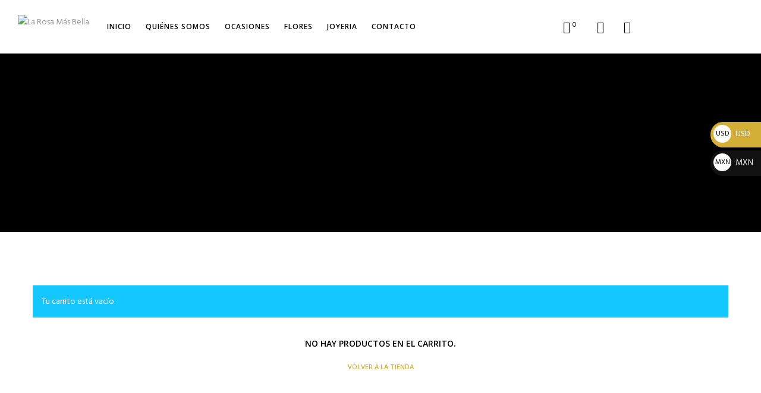

--- FILE ---
content_type: text/css
request_url: https://larosamasbella.com/wp-content/plugins/woocommerce-currency-switcher/css/auto_switcher/roll_blocks.css?ver=1.4.3.1
body_size: 418
content:
.woocs_auto_switcher li{
    cursor: pointer;
}

.woocs_auto_switcher a {
    color: #fff;
    text-decoration: none;
}

.woocs_auto_switcher {
    position: fixed;
    z-index: 99999;
    overflow: visible;
    width: 90px;
}
.woocs_auto_switcher.right {
    right: 0px;
}
.woocs_auto_switcher.right ul {
    margin: 0px;
    -webkit-transform: translate(0px, 0);
    -moz-transform: translate(0px, 0);
    -ms-transform: translate(0px, 0);
    -o-transform: translate(0px, 0);
    transform: translate(0px, 0);
}
.woocs_auto_switcher ul {
    margin: 0px;
    padding: 0px;
    -webkit-transform: translate(-230px, 0);
    -moz-transform: translate(-230px, 0);
    -ms-transform: translate(-230px, 0);
    -o-transform: translate(-230px, 0);
    transform: translate(-230px, 0);
}
.woocs_auto_switcher ul li {
    height: 43px;
    font-size: 14px;
    vertical-align: middle;
    display: block;
    margin: 5px;
    background: rgba(0, 0, 0, 0.36);
    width: 307px;
    text-align: right;
    padding: 5px;
    -webkit-border-radius: 0 30px 30px 0;
    -moz-border-radius: 0 30px 30px 0;
    border-radius: 0 30px 30px 0;
    -webkit-transition: all 0.70s;
    -moz-transition: all 0.70s;
    -ms-transition: all 0.70s;
    -o-transition: all 0.70s;
    transition: all 0.70s;
}
.woocs_auto_switcher.right ul li {
    text-align: left;
    -webkit-border-radius:  30px 0 0 30px ;
    -moz-border-radius: 30px 0 0 30px ;
    border-radius: 30px 0 0 30px ;
}
/*
.woocs_auto_switcher ul li:hover {
    -webkit-transform: translate(120px, 0);
    -moz-transform: translate(120px, 0);
    -ms-transform: translate(120px, 0);
    -o-transform: translate(120px, 0);
    transform: translate(120px, 0);
}

.woocs_auto_switcher.right ul li:hover {
    -webkit-transform: translate(-90px, 0);
    -moz-transform: translate(-90px, 0);
    -ms-transform: translate(-90px, 0);
    -o-transform: translate(-90px, 0);
    transform: translate(-90px, 0);
}
*/

.woocs_auto_switcher ul li:hover a {
    color: #eee;
}
.woocs_auto_switcher ul li:hover a span {
    color: #fff;
    background: red;
    -webkit-transform: rotate(360deg);
    -moz-transform: rotate(360deg);
    -ms-transform: rotate(360deg);
    -o-transform: rotate(360deg);
    transform: rotate(360deg);
    -webkit-transition: all 1s;
    -moz-transition: all 1s;
    -ms-transition: all 1s;
    -o-transition: all 1s;
    transition: all 1s;
}
.woocs_auto_switcher.right ul li:hover a span {
    -webkit-transform: rotate(-360deg);
    -moz-transform: rotate(-360deg);
    -ms-transform: rotate(-360deg);
    -o-transform: rotate(-360deg);
    transform: rotate(-360deg);

}
.woocs_auto_switcher ul li img{
    height: auto;
    width: 35px;
    display: inline-block;
    vertical-align: middle;
}
.woocs_auto_switcher.right ul li span {
    margin-right: 4px;
    margin-left: 0px;
}
.woocs_auto_switcher ul li span {
    line-height: 26px;
    font-size: 12px;
    vertical-align: middle;
    text-align: center;
    display: inline-block;
    margin-left: 7px;
    color: #000;
    background: #fff;
    padding: 2px;
    overflow: hidden;
    -webkit-border-radius: 50%;
    -moz-border-radius: 50%;
    border-radius: 50%;
    width: 30px;
    height: 30px;
    background: #ffffff;
    -webkit-transform: rotate(0deg);
    -moz-transform: rotate(0deg);
    -ms-transform: rotate(0deg);
    -o-transform: rotate(0deg);
    transform: rotate(0deg);
}




--- FILE ---
content_type: application/x-javascript
request_url: https://larosamasbella.com/wp-content/plugins/woocommerce-mercadopago/assets/js/checkouts/mp-plugins-components.min.js?ver=8.4.6
body_size: 9347
content:
(()=>{class t extends HTMLElement{static get observedAttributes(){return["title","description","retryButtonText"]}connectedCallback(){this.build()}attributeChangedCallback(){this.firstElementChild&&(this.removeChild(this.firstElementChild),this.build())}build(){const t=this.createAlertDetails(),e=this.createCardContent();t.appendChild(e),this.appendChild(t)}createAlertDetails(){const t=document.createElement("div");return t.classList.add("mp-alert-details-card"),t}createCardContent(){const t=document.createElement("div");t.classList.add("mp-alert-details-card-content");const e=document.createElement("div");e.classList.add("mp-alert-details-card-content-left");const i=document.createElement("div");i.classList.add("mp-alert-details-card-content-right"),t.appendChild(e),t.appendChild(i);const n=this.createBadge(),s=this.createTitle(),a=this.createDescription(),r=this.createRetryButton();return e.appendChild(n),i.appendChild(s),i.appendChild(a),i.appendChild(r),t}createBadge(){const t=document.createElement("div");return t.innerHTML="!",t.classList.add("mp-alert-details-badge"),t}createTitle(){const t=document.createElement("p");return t.innerHTML=this.getAttribute("title"),t.classList.add("mp-alert-details-title"),t}createDescription(){const t=document.createElement("p");return t.innerHTML=this.getAttribute("description"),t.classList.add("mp-alert-details-description"),t}createRetryButton(){const t=this.getAttribute("retryButtonText"),e=document.createElement("button");return e.classList.add("mp-alert-details-retry-button"),e.innerHTML=t,e.onclick=()=>document.location.reload(),e}}customElements.define("alert-details",t)})(),(()=>{class t extends HTMLElement{constructor(){super(),this.state={isOpen:!1,selectedItem:null,focusedIndex:0,hasFocus:!1,isValid:!0,hasInteracted:!1,taxInfo:null}}static get observedAttributes(){return["label","placeholder","hint","required-message","disabled","items","site-id"]}connectedCallback(){this.build()}isIOS(){if(navigator.userAgentData?.platform)return["iOS"].includes(navigator.userAgentData.platform);const t=navigator.userAgent;return/iPad|iPhone|iPod/.test(t)||t.includes("Mac")&&"ontouchend"in document}attributeChangedCallback(t,e,i){if(e!==i)switch(t){case"disabled":this.setDisabled(null!==i);break;case"items":this.setItems(JSON.parse(i||"[]"));break;case"label":this.updateLabel(i);break;case"hint":this.updateHint(i);break;case"required-message":this.setRequiredMessage(i);break;case"site-id":this.updateTaxInfo()}}build(){this.classList.add("andes-dropdown","andes-dropdown--form");const t=document.createElement("div");t.classList.add("andes-dropdown__wrapper");const e=this.createTrigger(),i=this.createMenu(),n=this.createDefaultHelper(),s=this.createErrorHelper(),a=this.createTaxInfo();t.appendChild(e),t.appendChild(i);const r=this.createLabel();this.appendChild(r),this.appendChild(t),this.appendChild(n),this.appendChild(s),this.appendChild(a),this.trigger=e,this.menu=i,this.defaultHelper=n,this.errorHelper=s,this.taxInfo=a,this.itemsContainer=i.querySelector(".andes-dropdown__items"),this.setupEventListeners(),this.itemsContainer&&this.renderItems()}createLabel(){const t=document.createElement("label");return t.className="andes-dropdown__label",t.textContent=this.getAttribute("label")||"",t.setAttribute("tabindex","0"),t.setAttribute("for",this.getAttribute("id")||"andes-dropdown"),t}createTrigger(){const t=document.createElement("button");t.type="button",t.className="andes-dropdown__trigger",t.setAttribute("aria-haspopup","listbox"),t.setAttribute("aria-expanded","false"),t.setAttribute("aria-controls","andes-dropdown-menu"),t.setAttribute("data-placeholder",!this.state.selectedItem);const e=document.createElement("span");e.className="andes-dropdown__selected-text",e.textContent=this.getAttribute("placeholder")||"";const i=document.createElement("span");return i.className="andes-dropdown__arrow",t.appendChild(e),t.appendChild(i),t}createMenu(){const t=document.createElement("div");t.className="andes-dropdown__menu",t.setAttribute("role","listbox"),t.setAttribute("tabindex","0"),t.setAttribute("aria-required",this.getAttribute("required")||"false"),t.hidden=!0;const e=document.createElement("div");return e.className="andes-dropdown__items",t.appendChild(e),t}createDefaultHelper(){const t=document.createElement("input-helper");return t.setAttribute("input-id",`${this.getAttribute("id")||"andes-dropdown"}-default`),t.setAttribute("message",this.getAttribute("hint")||""),t.setAttribute("type","message"),t.setAttribute("isVisible",this.getAttribute("hint")?"true":"false"),t}createErrorHelper(){const t=document.createElement("input-helper");return t.setAttribute("input-id",`${this.getAttribute("id")||"andes-dropdown"}-error`),t.setAttribute("message",this.getAttribute("required-message")||""),t.setAttribute("type","error"),t.setAttribute("isVisible","false"),t}createTaxInfo(){const t=document.createElement("div");return t.className="andes-dropdown__tax-info",t.style.display="none",t}setupEventListeners(){this.trigger.addEventListener("click",(()=>this.toggleMenu())),this.trigger.addEventListener("keydown",(t=>this.handleKeyDown(t))),this.trigger.addEventListener("keyup",(t=>this.handleKeyUp(t))),this.trigger.addEventListener("focus",(()=>this.handleFocus())),this.trigger.addEventListener("blur",(()=>this.handleBlur())),this.menu.addEventListener("mousedown",(t=>{t.preventDefault(),t.stopPropagation()})),document.addEventListener("mousedown",(t=>this.handleOutsideClick(t)))}renderItems(){this.itemsContainer&&(this.itemsContainer.innerHTML="",JSON.parse(this.getAttribute("items")||"[]").forEach(((t,e)=>{const i=document.createElement("div");i.className="andes-dropdown__item",i.setAttribute("role","option"),i.setAttribute("aria-selected",this.state.selectedItem&&this.state.selectedItem.value===t.value),i.setAttribute("tabindex","0"),i.setAttribute("aria-label",t.title),i.textContent=t.title,t.disabled&&i.classList.add("andes-dropdown__item--disabled"),this.state.selectedItem&&this.state.selectedItem.value===t.value&&i.classList.add("andes-dropdown__item--selected"),this.state.focusedIndex===e&&this.state.isOpen?(i.classList.add("andes-dropdown__item--focused"),i.setAttribute("aria-selected","true"),this.trigger.setAttribute("aria-activedescendant",`andes-dropdown-item-${e}`),i.id=`andes-dropdown-item-${e}`):(i.setAttribute("aria-selected","false"),i.removeAttribute("id")),t.disabled||(i.addEventListener("mousedown",(i=>{i.preventDefault(),this.selectItem(t,e)})),i.addEventListener("mouseenter",(i=>{this.state.focusedIndex=e,this.isIOS()&&setTimeout((()=>this.selectItem(t,e)),300),this.renderItems()}))),this.itemsContainer.appendChild(i)})))}toggleMenu(){null===this.getAttribute("disabled")&&(this.state.isOpen=!this.state.isOpen,this.updateMenuState(),this.state.isOpen&&(this.state.hasInteracted=!0))}updateMenuState(){this.state.isOpen?(this.menu.hidden=!1,this.classList.add("andes-dropdown--open"),this.trigger.setAttribute("aria-expanded","true"),this.dispatchEvent(new CustomEvent("mp-open-dropdown"))):(this.menu.hidden=!0,this.classList.remove("andes-dropdown--open"),this.trigger.setAttribute("aria-expanded","false"),this.dispatchEvent(new CustomEvent("mp-close-dropdown"))),this.renderItems()}selectItem(t,e){t.disabled||(this.state.selectedItem=t,this.state.focusedIndex=e,this.state.isOpen=!1,this.updateSelectedText(),this.updateMenuState(),this.updateTaxInfo(),this.validate(),this.dispatchEvent(new CustomEvent("change",{detail:t})))}updateSelectedText(){const t=this.trigger.querySelector(".andes-dropdown__selected-text");t&&(this.state.selectedItem?(t.textContent=this.state.selectedItem.title,this.trigger.setAttribute("data-placeholder","false")):(t.textContent=this.getAttribute("placeholder")||"",this.trigger.setAttribute("data-placeholder","true")))}handleOutsideClick(t){this.trigger.contains(t.target)||this.menu.contains(t.target)||(this.state.isOpen=!1,this.updateMenuState())}handleKeyDown(t){if(!this.state.isOpen&&("ArrowDown"===t.key||"Enter"===t.key||" "===t.key))return t.preventDefault(),this.state.isOpen=!0,void this.updateMenuState();if(!this.state.isOpen)return;const e=JSON.parse(this.getAttribute("items")||"[]");if("Enter"===t.key||" "===t.key){t.preventDefault();const i=e[this.state.focusedIndex];i&&!i.disabled&&this.selectItem(i,this.state.focusedIndex)}else"Tab"===t.key?t.preventDefault():"Escape"!==t.key&&"Backspace"!==t.key||(t.preventDefault(),this.state.isOpen=!1,this.state.hasInteracted=!0,this.updateMenuState(),this.validate())}handleKeyUp(t){if(!this.state.isOpen)return;const e=JSON.parse(this.getAttribute("items")||"[]");if("Tab"===t.key&&t.shiftKey){let t=this.state.focusedIndex-1;for(;t>=0&&e[t].disabled;)t--;t>=0&&(this.state.focusedIndex=t),this.renderItems()}else if("Tab"===t.key&&!t.shiftKey){let t=this.state.focusedIndex+1;for(;t<e.length&&e[t].disabled;)t++;t<e.length&&(this.state.focusedIndex=t),this.renderItems()}}handleFocus(){if(this.state.hasFocus=!0,this.defaultHelper){const t=this.defaultHelper.querySelector(".mp-helper");t&&(t.style.display="none")}}handleBlur(){this.state.hasFocus=!1,this.state.isOpen=!1,this.updateMenuState(),this.state.hasInteracted&&this.validate()}setItems(t){this.setAttribute("items",JSON.stringify(t)),this.renderItems()}setDisabled(t){t?this.setAttribute("disabled",""):this.removeAttribute("disabled"),this.classList.toggle("andes-dropdown--disabled",t)}updateLabel(t){const e=this.querySelector(".andes-dropdown__label");e&&(e.textContent=t||"")}updateHint(t){if(this.defaultHelper){this.defaultHelper.setAttribute("message",t||"");const e=this.defaultHelper.querySelector(".mp-helper");e&&(e.style.display=t?"flex":"none")}}setRequiredMessage(t){this.errorHelper&&this.errorHelper.setAttribute("message",t||"")}setErrorMessage(t){if(this.errorHelper){this.errorHelper.setAttribute("message",t||"");const e=this.errorHelper.querySelector(".mp-helper");if(e&&(e.style.display="flex",e.setAttribute("tabindex","0"),e.setAttribute("aria-label",t||"")),this.defaultHelper){const t=this.defaultHelper.querySelector(".mp-helper");t&&(t.style.display="none",t.setAttribute("tabindex","-1"),t.setAttribute("aria-label",""))}this.classList.add("andes-dropdown--error")}}hideErrorMessage(){if(this.errorHelper){const t=this.errorHelper.querySelector(".mp-helper");t&&(t.style.display="none")}if(this.defaultHelper){const t=this.defaultHelper.querySelector(".mp-helper");t&&(t.style.display="flex")}this.classList.remove("andes-dropdown--error")}validate(){const t=null!==this.getAttribute("required-message"),e=!t||t&&null!==this.state.selectedItem;return this.state.isValid=e,this.state.hasInteracted&&!this.state.isOpen?e?this.hideErrorMessage():this.setErrorMessage(this.getAttribute("required-message")):this.hideErrorMessage(),e}getValue(){return this.state.selectedItem?this.state.selectedItem.value:null}updateTaxInfo(){if(!this.taxInfo)return;const t=this.getAttribute("site-id");if("mla"===t?.toLowerCase()&&this.state.selectedItem?.taxInfo){const{cft:t,tna:e,tea:i}=this.state.selectedItem.taxInfo;if(parseInt(this.state.selectedItem.value,10)>=2){const n=[];if(t&&n.push(`<b>CFTEA: ${t}%</b>`),e&&n.push(`TNA: ${e}%`),i&&n.push(`TEA: ${i}%`),!n.length)return void(this.taxInfo.style.display="none");this.taxInfo.style.display="block",this.taxInfo.innerHTML=n.join(" - ").concat(". Tasa fija.")}else this.taxInfo.style.display="none"}else this.taxInfo.style.display="none"}}customElements.define("andes-dropdown",t)})(),(()=>{class t extends HTMLElement{constructor(){super(),this.attachShadow({mode:"open"})}connectedCallback(){this.render()}render(){const t=document.createElement("div");t.classList.add("mp-info-notification");const e=document.createElement("div");e.classList.add("content");const i=document.createElement("img");i.src=this.getAttribute("src"),i.alt="Icone de informação",i.classList.add("icon");const n=document.createElement("div");n.classList.add("message"),n.textContent=this.getAttribute("message")||"Mensagem de informação",e.appendChild(i),e.appendChild(n),t.appendChild(e);const s=document.createElement("div");s.classList.add("footer");const a=document.createElement("img");a.src=this.getAttribute("icon"),a.alt="Footer Icon",a.classList.add("footer-icon"),s.appendChild(a),s.appendChild(document.createTextNode(this.getAttribute("footer-text")||"Procesado por Mercado Pago")),this.shadowRoot.append(t),this.shadowRoot.append(s),this.applyStyles()}applyStyles(){const t=document.createElement("style");t.textContent="\n      .mp-info-notification {\n        display: flex !important;\n        flex-direction: column !important;\n        padding: 12px !important;\n        background-color: #f7f7f7 !important;\n        border-radius: 8px !important;\n        border-left: 4px solid var(--andes-accent-color) !important;\n        margin-bottom: 16px !important;\n      }\n\n      .content {\n        display: flex !important;\n        align-items: center !important;\n      }\n\n      .icon {\n        max-width: 16px !important;\n        max-height: 16px !important;\n        margin-right: 8px !important;\n      }\n\n      @media (max-width: 600px) {\n        .icon {\n          margin-bottom: 15px !important;\n        }\n      }\n\n      @media (max-width: 300px) {\n        .icon {\n          margin-bottom: 35px !important;\n        }\n      }\n\n      .message {\n        flex-grow: 1 !important;\n        color: #333 !important;\n        padding: 10px !important;\n        font-family: 'Proxima Nova', system-ui, -apple-system, BlinkMacSystemFont, 'Segoe UI', Roboto, Oxygen, Ubuntu, Cantarell, 'Open Sans', 'Helvetica Neue', sans-serif !important;\n        font-size: 14px !important;\n        font-weight: 400 !important;\n        line-height: 18px !important;\n        text-align: left !important;\n      }\n\n      .footer {\n        display: flex !important;\n        align-items: center !important;\n        color: #999 !important;\n        margin-top: 24px !important;\n        font-family: 'Proxima Nova', system-ui, -apple-system, BlinkMacSystemFont, 'Segoe UI', Roboto, Oxygen, Ubuntu, Cantarell, 'Open Sans', 'Helvetica Neue', sans-serif !important;\n        font-size: 12px !important;\n        font-weight: 600 !important;\n        line-height: 15px !important;\n        text-align: left !important;\n      }\n\n      .footer-icon {\n        max-width: 20px !important;\n        margin-right: 8px !important;\n      }\n    ",this.shadowRoot.appendChild(t)}}customElements.define("checkout-notice",t)})(),(()=>{class t extends HTMLElement{helper=this.createHelper();inputContainer=this.createInputContainer();connectedCallback(){this.build()}build(){const t=document.createElement("div");t.classList.add("mp-yape-input-code-container");const e=document.createElement("div");e.classList.add("mp-yape-label-container");const i=document.createElement("label");i.setAttribute("id","yape-input-code-label"),i.textContent=this.getAttribute("label")||"Código de aprobación";const n=document.createElement("div");n.classList.add("mp-yape-icon-wrapper");const s=document.createElement("img");s.src=this.getAttribute("src"),s.alt="Icone de ajuda",s.classList.add("mp-yape-icon");const a=document.createElement("div");a.classList.add("mp-yape-tooltip"),a.textContent=this.getAttribute("tooltip-text")||"Encuéntralo en el menú de la app de Yape.",n.appendChild(s),n.appendChild(a),e.appendChild(i),e.appendChild(n),t.appendChild(e),this.inputs=[];for(let t=0;t<6;t+=1){const e=document.createElement("input");e.type="text",e.maxLength="1",e.classList.add("mp-yape-code-input"),e.setAttribute("input-index",t),this.inputs.push(e),e.addEventListener("input",(e=>{/\d/.test(e.target.value)?1===e.target.value.length&&t<5&&this.inputs[t+1].focus():e.target.value="",this.updateClassesOnInput()})),e.addEventListener("keydown",(t=>{const e=parseInt(t.target.getAttribute("input-index"));"ArrowLeft"===t.key&&e>0?this.inputs[e-1].focus():"ArrowRight"===t.key&&e<5?this.inputs[e+1].focus():"Backspace"===t.key&&e>0&&!t.target.value&&this.inputs[e-1].focus()})),0===t&&e.addEventListener("paste",(t=>this.handlePaste(t))),e.addEventListener("focus",(()=>{e.classList.add("mp-input-code-focus"),e.classList.remove("mp-input-code-error"),this.helper.firstElementChild.style.display="none",document.getElementById("yape-input-code-label").style.color="#111111"})),e.addEventListener("blur",(()=>{setTimeout((()=>{this.validate()}),100)})),this.inputContainer.appendChild(e)}t.appendChild(this.inputContainer),this.appendChild(t),this.appendChild(this.helper),this.applyStyles()}validate(){this.checkForErrors(this.helper,this.inputContainer)}handlePaste(t){if(t.preventDefault(),!Array.isArray(this.inputs))return;const e=((t.clipboardData||window.clipboardData).getData("text")||"").split("").filter((t=>/\d/.test(t)));e.length>0&&e.forEach(((t,e)=>{e<this.inputs.length&&(this.inputs[e].value=t)})),this.updateClassesOnInput()}updateClassesOnInput(){this.inputs.forEach((t=>{t.classList.remove("mp-input-code-error"),t.classList.add("mp-input-code-focus")}))}checkForErrors(t,e){const i=e.querySelectorAll("input"),n=Array.from(i).every((t=>""!==t.value)),s=Array.from(i).some((t=>""!==t.value));document.activeElement.classList.contains("mp-yape-code-input")||n||(i.forEach((t=>t.classList.add("mp-input-code-error"))),t.firstElementChild.style.display="flex",document.getElementById("yape-input-code-label").style.color="#f23d4f",document.getElementById("helper-approval-code").childNodes[1].innerHTML=s?document.querySelector("input-code").getAttribute("invalid-error-message"):document.querySelector("input-code").getAttribute("empty-error-message"))}applyStyles(){const t=document.createElement("style");t.textContent="\n      .mp-yape-input-code-container {\n        display: flex !important;\n        flex-direction: column !important;\n        font-family: 'Proxima Nova', system-ui, -apple-system, BlinkMacSystemFont, 'Segoe UI', Roboto, Oxygen, Ubuntu, Cantarell, 'Open Sans', 'Helvetica Neue', sans-serif !important;\n      }\n\n      .mp-yape-label-container {\n        display: flex !important;\n        align-items: flex-start !important;\n        margin-bottom: -8px !important;\n        font-style: normal !important;\n        font-weight: 400 !important;\n        height: 30px !important;\n        line-height: 18px !important;\n        font-size: 14px !important;\n        padding-left: 6px !important\n      }\n\n      .mp-yape-icon-wrapper {\n        position: relative !important;\n        display: flex !important;\n        align-items: center !important;\n      }\n\n      .mp-yape-icon {\n        max-width: 20px !important;\n        margin-left: 4px !important;\n        cursor: pointer !important;\n      }\n\n      .mp-yape-tooltip {\n        display: none !important;\n        position: absolute !important;\n        top: -55px !important;\n        left: 50% !important;\n        transform: translateX(-50%) !important;\n        background-color: white !important;\n        padding: 8px !important;\n        border-radius: 8px !important;\n        box-shadow: 0 2px 8px rgba(0, 0, 0, 0.15) !important;\n        z-index: 100 !important;\n        white-space: nowrap !important;\n        pointer-events: none !important;\n        font-family: 'Proxima Nova', system-ui, -apple-system, BlinkMacSystemFont, 'Segoe UI', Roboto, Oxygen, Ubuntu, Cantarell, 'Open Sans', 'Helvetica Neue', sans-serif !important;\n        font-size: 14px !important;\n        font-weight: 400 !important;\n        line-height: 28px !important;\n        text-align: left !important;\n\n      }\n\n      .mp-yape-tooltip::after {\n        content: \"\";\n        position: absolute;\n        bottom: -8px;\n        left: 51%;\n        transform: translateX(-70%);\n        border-width: 8px 8px 0 8px;\n        border-style: solid;\n        z-index: 101;\n        box-shadow: 0 2px 8px rgba(0, 0, 0, 0.15);\n        clip-path: polygon(100% 0%, 0% 0%, 50% 100%);\n        color: white;\n      }\n\n      .mp-yape-icon-wrapper:hover .mp-yape-tooltip {\n        display: block !important;\n      }\n\n      .mp-yape-input-container {\n        display: flex !important;\n        gap: 8px !important;\n      }\n\n      .mp-yape-code-input {\n        width: 38px !important;\n        height: 48px !important;\n        text-align: center !important;\n        font-size: 24px !important;\n        border: 1px solid #ccc !important;\n        border-radius: 4px !important;\n        font-size: 16px !important;\n        line-height: 20px !important;\n        font-family: 'Proxima Nova', system-ui, -apple-system, BlinkMacSystemFont, 'Segoe UI', Roboto, Oxygen, Ubuntu, Cantarell, 'Open Sans', 'Helvetica Neue', sans-serif !important;\n        font-weight: 400 !important;\n        box-sizing: border-box;\n      }\n\n      .mp-yape-code-input:nth-child(4) {\n        margin-left: 10px !important;\n      }\n\n      .mp-input-code-focus {\n        border: 1px solid var(--andes-accent-color) !important;\n      }\n\n      .mp-input-code-error {\n        border: 1px solid #f23d4f !important;\n      }\n\n      @media screen and (max-width: 375px) {\n        .mp-yape-input-container {\n          flex-direction: row !important;\n          gap: 2px !important;\n        }\n\n        .mp-checkout-yape-container {\n          padding: 24px 0!important;\n        }\n      }\n\n      @media only screen and (min-width: 376px) and (max-width: 480px) {\n        .mp-checkout-yape-container {\n          padding: 24px 0!important;\n        }\n      }\n    ",this.appendChild(t)}createInputContainer(){const t=document.createElement("div");return t.classList.add("mp-yape-input-container"),t}createHelper(){const t=document.createElement("input-helper");return t.setAttribute("isVisible",!1),t.setAttribute("type","error"),t.setAttribute("message","error"),t.setAttribute("input-id","helper-approval-code"),t}}customElements.define("input-code",t)})(),(()=>{class t extends HTMLElement{connectedCallback(){this.build()}build(){const t=this.createInputDocument();this.appendChild(t)}createInputDocument(){const t=document.createElement("div");t.classList.add("mp-input-document"),t.setAttribute("data-cy","input-document-container");const e=this.createLabel(this.getAttribute("label-message")),i=this.createHelper(this.getAttribute("helper-empty")),n=this.createHiddenField(this.getAttribute("hidden-id")),s=this.createInput(i,n);return t.appendChild(e),t.appendChild(s),t.appendChild(n),t.appendChild(i),t}createLabel(t){const e=document.createElement("input-label");return e.setAttribute("message",t),e.setAttribute("isOptional","false"),e}createInput(t,e){const i=document.createElement("div");i.classList.add("mp-input"),i.setAttribute("id","form-checkout__identificationNumber-container");const n=JSON.parse(this.getAttribute("documents")),s=this.getAttribute("validate"),a=this.createVerticalLine(),r=this.createSelect(i,t,n,s),l=this.createDocument(i,r,t);return r.addEventListener("change",(()=>{i.classList.remove("mp-focus"),i.classList.remove("mp-error"),this.setInpuProperties(r,l),this.setMaskInputDocument(r,l,e)})),i.appendChild(r),i.appendChild(a),i.appendChild(l),this.setMaskInputDocument(r,l,e),i}setInpuProperties(t,e){"CPF"===t.value?(e.value="",e.setAttribute("maxlength","14"),e.setAttribute("placeholder","999.999.999-99")):"CNPJ"===t.value?(e.value="",e.setAttribute("maxlength","18"),e.setAttribute("placeholder","99.999.999/0001-99")):"CI"===t.value?(e.value="",e.setAttribute("maxlength","8"),e.setAttribute("placeholder","99999999")):(e.value="",e.setAttribute("maxlength","20"),e.setAttribute("placeholder",""))}createSelect(t,e,i,n){const s=document.createElement("select");return s.classList.add("mp-document-select"),s.setAttribute("name",this.getAttribute("select-name")),s.setAttribute("id",this.getAttribute("select-id")),s.setAttribute("data-checkout",this.getAttribute("select-data-checkout")),s.setAttribute("data-cy","select-document"),i&&i.forEach((t=>{this.createOption(s,t)})),n&&(s.addEventListener("focus",(()=>{t.classList.add("mp-focus"),e.firstElementChild.style.display="none"})),s.addEventListener("focusout",(()=>{t.classList.remove("mp-focus"),e.firstElementChild.style.display="none"}))),s}createOption(t,e){const i=document.createElement("option");i.innerHTML=e,i.value=e,t.appendChild(i)}createHiddenField(t){const e=document.createElement("input");return e.setAttribute("type","hidden"),e.setAttribute("id",t),e}createVerticalLine(){const t=document.createElement("div");return t.classList.add("mp-vertical-line"),t}isValidCPF(t,e){if("string"!=typeof t)return!1;if(!(t=t.replace(/[\s.-]*/gim,""))||0===t.length)return this.updateHelperErrorMessage(e,this.getAttribute("helper-empty")),!1;if("00000000000"===t||"11111111111"===t||"22222222222"===t||"33333333333"===t||"44444444444"===t||"55555555555"===t||"66666666666"===t||"77777777777"===t||"88888888888"===t||"99999999999"===t)return this.updateHelperErrorMessage(e,this.getAttribute("helper-wrong")),!1;if(0===parseInt(t,10))return this.updateHelperErrorMessage(e,this.getAttribute("helper-wrong")),!1;if(!t||11!==t.length)return this.updateHelperErrorMessage(e,this.getAttribute("helper-invalid")),!1;let i,n=0;for(let e=1;e<=9;e+=1)n+=parseInt(t.substring(e-1,e))*(11-e);if(i=10*n%11,10!==i&&11!==i||(i=0),i!==parseInt(t.substring(9,10)))return this.updateHelperErrorMessage(e,this.getAttribute("helper-wrong")),!1;n=0;for(let e=1;e<=10;e+=1)n+=parseInt(t.substring(e-1,e))*(12-e);return i=10*n%11,10!==i&&11!==i||(i=0),i===parseInt(t.substring(10,11))||(this.updateHelperErrorMessage(e,this.getAttribute("helper-wrong")),!1)}isValidCNPJ(t,e){if(""===(t=t.replace(/[^\d]+/g,"")))return this.updateHelperErrorMessage(e,this.getAttribute("helper-empty")),!1;if("00000000000000"===t||"11111111111111"===t||"22222222222222"===t||"33333333333333"===t||"44444444444444"===t||"55555555555555"===t||"66666666666666"===t||"77777777777777"===t||"88888888888888"===t||"99999999999999"===t)return this.updateHelperErrorMessage(e,this.getAttribute("helper-wrong")),!1;if(0===parseInt(t,10))return this.updateHelperErrorMessage(e,this.getAttribute("helper-wrong")),!1;if(14!==t.length)return this.updateHelperErrorMessage(e,this.getAttribute("helper-invalid")),!1;let i=t.length-2,n=t.substring(0,i);const s=t.substring(i);let a=0,r=i-7;for(let t=i;t>=1;t-=1)a+=n.charAt(i-t)*r--,r<2&&(r=9);let l=a%11<2?0:11-a%11;if(l!==Number(s.charAt(0)))return this.updateHelperErrorMessage(e,this.getAttribute("helper-wrong")),!1;i+=1,n=t.substring(0,i),a=0,r=i-7;for(let t=i;t>=1;t-=1)a+=n.charAt(i-t)*r--,r<2&&(r=9);return l=a%11<2?0:11-a%11,l===Number(s.charAt(1))||(this.updateHelperErrorMessage(e,this.getAttribute("helper-wrong")),!1)}isValidCI(t,e){if("string"!=typeof t||0===t.length)return this.updateHelperErrorMessage(e,this.getAttribute("helper-empty")),!1;let i=0,n=0,s=0;const a=t[t.length-1];if(t.length<=6)for(n=t.length;n<7;n+=1)t=`0${t}`;for(n=0;n<7;n+=1)i+=parseInt("2987634"[n],10)*parseInt(t[n],10)%10;return s=i%10==0?0:10-i%10,a===s.toString()||(this.updateHelperErrorMessage(e,this.getAttribute("helper-wrong")),!1)}isValidCC(t,e){return"string"==typeof t&&0!==t.length||(this.updateHelperErrorMessage(e,this.getAttribute("helper-empty")),!1)}isValidCE(t,e){return"string"==typeof t&&0!==t.length||(this.updateHelperErrorMessage(e,this.getAttribute("helper-empty")),!1)}isValidNIT(t,e){return"string"==typeof t&&0!==t.length||(this.updateHelperErrorMessage(e,this.getAttribute("helper-empty")),!1)}setMaskInputDocument(t,e,i){const n={CPF:t=>t.replace(/\D+/g,"").replace(/(\d{3})(\d)/,"$1.$2").replace(/(\d{3})(\d)/,"$1.$2").replace(/(\d{3})(\d{1,2})/,"$1-$2").replace(/(-\d{2})\d+?$/,"$1"),CNPJ:t=>t.replace(/\D+/g,"").replace(/(\d{2})(\d)/,"$1.$2").replace(/(\d{3})(\d)/,"$1.$2").replace(/(\d{3})(\d)/,"$1/$2").replace(/(\d{4})(\d)/,"$1-$2").replace(/(-\d{2})\d+?$/,"$1"),CI:t=>t.replace(/\D+/g,"")};e.addEventListener("input",(e=>{if(void 0!==n[t.value]&&(e.target.value=n[t.value](e.target.value)),i){const t=e.target.value.replace(/[^\w\s]/gi,"");i.value=t}}))}createDocument(t,e,i){const n=document.createElement("input");return n.setAttribute("name",this.getAttribute("input-name")),n.setAttribute("data-checkout",this.getAttribute("input-data-checkout")),n.setAttribute("data-cy","input-document"),n.classList.add("mp-document"),n.type="text",n.inputMode="text",this.setInpuProperties(e,n),n.addEventListener("focus",(()=>{t.classList.add("mp-focus"),t.classList.remove("mp-error"),i.firstElementChild.style.display="none",n.setAttribute("name",this.getAttribute("input-name"))})),n.addEventListener("focusout",(()=>{t.classList.remove("mp-focus");const s={CPF:t=>this.isValidCPF(t,i),CNPJ:t=>this.isValidCNPJ(t,i),CI:t=>this.isValidCI(t,i),CC:t=>this.isValidCC(t,i),CE:t=>this.isValidCE(t,i),NIT:t=>this.isValidNIT(t,i)};void 0!==s[e.value]&&(s[e.value](n.value)?(t.classList.remove("mp-error"),i.firstElementChild.style.display="none",n.setAttribute("name",this.getAttribute("input-name"))):(t.classList.add("mp-error"),i.firstElementChild.style.display="flex",n.setAttribute("name",this.getAttribute("flag-error"))))})),n}updateHelperErrorMessage(t,e){t.setAttribute("message",e),t.querySelector(".mp-helper-message").innerHTML=e}createHelper(t){const e=document.createElement("input-helper");return e.setAttribute("isVisible",!1),e.setAttribute("type","error"),e.setAttribute("message",t),e.setAttribute("input-id","mp-doc-number-helper"),e}}customElements.define("input-document",t)})(),(()=>{class t extends HTMLElement{helper=this.createHelper();input=this.createInput();connectedCallback(){this.build()}build(){const t=this.createInputField();this.appendChild(t)}createInputField(){const t=document.createElement("div");t.classList.add("mp-yape-input-field"),t.setAttribute("data-cy","input-field-container");const e=this.createLabel(this.getAttribute("label-message"));return t.appendChild(e),t.appendChild(this.input),t.appendChild(this.helper),t}createLabel(t){const e=document.createElement("input-label");return e.setAttribute("message",t),e.setAttribute("isOptional","true"),e}validate(){""===this.input.value?(this.helper.firstElementChild.style.display="flex",document.getElementById("helper-input-field").childNodes[1].innerHTML=document.querySelector("input-field").getAttribute("empty-error-message"),this.input.classList.add("mp-input-field-error"),document.querySelector('[data-cy="input-label"]').style.setProperty("color","#f23d4f","important")):this.input.value.length<11?(this.helper.firstElementChild.style.display="flex",document.getElementById("helper-input-field").childNodes[1].innerHTML=document.querySelector("input-field").getAttribute("invalid-error-message"),this.input.classList.add("mp-input-field-error"),document.querySelector('[data-cy="input-label"]').style.setProperty("color","#f23d4f","important")):(this.helper.firstElementChild.style.display="none",document.querySelector('[data-cy="input-label"]').style.setProperty("color","#111111","important"))}createInput(){const t=document.createElement("input");return t.classList.add("mp-yape-input"),t.setAttribute("id","checkout__yapePhoneNumber"),t.setAttribute("maxlength","11"),t.setAttribute("placeholder","Ej.: 872 123 432"),t.setAttribute("aria-hidden","true"),t.setAttribute("data-cy","input-field"),t.setAttribute("name","phoneNumber"),t.setAttribute("required","true"),t.addEventListener("input",(()=>{const e=t.value.replace(/\D/g,"");let i="";for(let t=0;t<e.length;t+=1)i+=e[t],(t+1)%3==0&&t!==e.length-1&&(i+=" ");t.value=i})),t.addEventListener("focus",(()=>{t.classList.add("mp-input-field-focus"),t.classList.remove("mp-input-field-error"),this.helper.firstElementChild.style.display="none"})),t.addEventListener("blur",(()=>{this.validate()})),t}createHelper(){const t=document.createElement("input-helper");return t.setAttribute("isVisible","false"),t.setAttribute("type","error"),t.setAttribute("message","error"),t.setAttribute("input-id","helper-input-field"),t}}customElements.define("input-field",t)})(),(()=>{class t extends HTMLElement{connectedCallback(){this.build()}build(){this.appendChild(this.createHelper())}createHelper(){const t=document.createElement("div");t.classList.add("mp-helper"),t.setAttribute("id",this.getAttribute("input-id")),t.setAttribute("data-cy","helper-container"),this.validateVisibility(t);const e=this.getAttribute("message"),i=this.getAttribute("type")||"error",n=this.createHelperMessage(e,i);if("error"===i){const e=this.createIcon();t.appendChild(e)}return t.appendChild(n),t}createIcon(){const t=document.createElement("div");return t.innerHTML='\n    <svg width="12" height="12" viewBox="0 0 12 12" fill="none" xmlns="http://www.w3.org/2000/svg">\n      <rect width="12" height="12" rx="6" fill="#CC1818"/><path d="M6.72725 2.90918H5.27271L5.45452 6.90918H6.54543L6.72725 2.90918Z" fill="white"/>\n      <path d="M5.99998 7.63645C6.40164 7.63645 6.72725 7.96206 6.72725 8.36373C6.72725 8.76539 6.40164 9.091 5.99998 9.091C5.59832 9.091 5.27271 8.76539 5.27271 8.36373C5.27271 7.96206 5.59832 7.63645 5.99998 7.63645Z" fill="white"/>\n    </svg>',t.classList.add("mp-helper-icon"),t}createHelperMessage(t,e){const i=document.createElement("div");return i.innerHTML=t,i.classList.add("mp-helper-message"),i.classList.add(e),i.setAttribute("data-cy","helper-message"),i}validateVisibility(t){let e=this.getAttribute("isVisible");"string"==typeof e&&(e="false"!==e),t.style.display=e?"flex":"none"}}customElements.define("input-helper",t)})(),(()=>{class t extends HTMLElement{connectedCallback(){this.build()}build(){this.appendChild(this.createLabel())}createLabel(){const t=document.createElement("div");t.classList.add("mp-input-label"),t.setAttribute("data-cy","input-label");const e=this.getAttribute("message");t.innerHTML=e;let i=this.getAttribute("isOptional");if("string"==typeof i&&(i="false"!==i),!i){const e=document.createElement("b");e.innerHTML="*",e.style="color: red",t.appendChild(e)}return t}}customElements.define("input-label",t)})(),(()=>{class t extends HTMLElement{connectedCallback(){this.build()}build(){this.appendChild(this.createContainer())}createContainer(){const t=document.createElement("div");return t.classList.add("mp-input-radio-container"),t.appendChild(this.createRadio()),t.appendChild(this.createLabel()),t}createRadio(){const t=document.createElement("input"),e=this.getAttribute("dataRate");return t.classList.add("mp-input-radio-radio"),t.type="radio",t.id=this.getAttribute("identification"),t.name=this.getAttribute("name"),t.value=this.getAttribute("value"),t.setAttribute("data-cy","input-radio"),e&&t.setAttribute("dataRate",e),t}createLabel(){const t=document.createElement("label");return t.classList.add("mp-input-radio-label"),t.htmlFor=this.getAttribute("identification"),t}}customElements.define("input-radio",t)})(),(()=>{class t extends HTMLElement{connectedCallback(){this.build()}build(){this.appendChild(this.createContainer())}createContainer(){const t=document.createElement("div");return t.classList.add("mp-input-select-container"),t.appendChild(this.createLabel()),t.appendChild(this.createInput()),t.appendChild(this.createHelper()),t}createInput(){const t=document.createElement("div");return t.classList.add("mp-input-select-input"),t.appendChild(this.createSelect()),t}createSelect(){const t=document.createElement("select"),e=this.getAttribute("name");t.classList.add("mp-input-select-select"),t.setAttribute("id",e),t.setAttribute("name",e);const i=this.getAttribute("options")&&JSON.parse(this.getAttribute("options"));if(this.getAttribute("default-option")){const e=document.createElement("option");e.setAttribute("selected","selected"),e.setAttribute("hidden","hidden"),e.innerHTML=this.getAttribute("default-option"),t.appendChild(e)}return i&&0!==i.length&&i.forEach((e=>{t.appendChild(this.createOption(e))})),t}createOption(t){const e=document.createElement("option");return e.innerHTML=t.description,e.value=t.id,e}createLabel(){const t=document.createElement("input-label"),e=this.getAttribute("optional");return t.setAttribute("message",this.getAttribute("label")),"false"===e?t.setAttribute("isOptional",e):t.setAttribute("isOptional","true"),t}createHelper(){const t=document.createElement("input-helper");return t.setAttribute("isVisible",!1),t.setAttribute("message",this.getAttribute("helper-message")),t.setAttribute("input-id","mp-doc-number-helper"),t.setAttribute("type","message"),t}createHiddenField(t){const e=document.createElement("input");return e.setAttribute("type","hidden"),e.setAttribute("id",t),e}}customElements.define("input-select",t)})(),(()=>{class t extends HTMLElement{static get observedAttributes(){return["columns","name","button-name","bank-interest-text"]}constructor(){super(),this.index=0,this.limit=5,this.offset=this.limit,this.columns=null,this.total=0}connectedCallback(){this.build()}attributeChangedCallback(){this.firstElementChild&&(this.removeChild(this.firstElementChild),this.build())}build(){this.appendChild(this.createContainer())}setColumns(){return this.columns=JSON.parse(this.getAttribute("columns")),this}setTotal(){return this.total=this.columns.length,this}createContainer(){const t=document.createElement("div");return this.setColumns(),this.columns&&(this.setTotal(),t.classList.add("mp-input-table-container"),t.setAttribute("data-cy","input-table-container"),t.appendChild(this.createList()),t.appendChild(this.createBankInterestDisclaimer())),t}createList(){const t=document.createElement("div");t.classList.add("mp-input-table-list"),t.setAttribute("data-cy","input-table-list");const e=this.createLink();return e.onclick=()=>this.appendItems(this.columns,t,e,!0),this.appendItems(this.columns,t,e,!1),t.appendChild(e),t}createItem(t){const e=document.createElement("div");return e.classList.add("mp-input-table-item"),e.appendChild(this.createLabel(t)),e}createLabel(t){const{id:e,value:i,rowText:n,rowObs:s,highlight:a,img:r,alt:l,dataRate:d}=t,o=this.getAttribute("name"),p=document.createElement("div");return p.classList.add("mp-input-table-label"),p.appendChild(this.createOption(e,o,i,n,r,l,d)),s&&p.appendChild(this.createRowObs(s,a)),p.onclick=()=>{document.getElementById(e).checked=!0},p}createOption(t,e,i,n,s,a,r){const l=document.createElement("div");return l.classList.add("mp-input-table-option"),l.appendChild(this.createRadio(t,e,i,r)),s?l.appendChild(this.createRowTextWithImg(n,s,a)):l.appendChild(this.createRowText(n)),l}createRadio(t,e,i,n){const s=document.createElement("input-radio");return s.setAttribute("name",e),s.setAttribute("value",i),s.setAttribute("identification",t),s.setAttribute("dataRate",n),s}createRowText(t){const e=document.createElement("span");return e.classList.add("mp-input-table-row-text"),e.innerHTML=t,e}createRowTextWithImg(t,e,i){const n=document.createElement("span"),s=document.createElement("payment-method-logo");return s.setAttribute("src",e),s.setAttribute("alt",i),s.style.marginRight="10px",n.classList.add("mp-input-table-row-text-image"),n.innerHTML=t,n.appendChild(s),n}createRowObs(t,e){const i=document.createElement("span");return e?i.classList.add("mp-input-table-row-obs-highlight"):i.classList.add("mp-input-table-row-obs"),i.innerHTML=t,i}createLink(){const t=document.createElement("div");t.classList.add("mp-input-table-container-link");const e=document.createElement("a");return e.setAttribute("id","more-options"),e.classList.add("mp-input-table-link"),e.innerHTML=this.getAttribute("button-name"),t.appendChild(e),t}createBankInterestDisclaimer(){const t=document.createElement("div");t.classList.add("mp-input-table-bank-interest-container");const e=document.createElement("p");return e.classList.add("mp-input-table-bank-interest-text"),e.innerText=this.getAttribute("bank-interest-text"),t.appendChild(e),t}appendItems(t,e,i,n){this.validateLimit();for(let s=this.index;s<this.limit;s+=1)n?e.insertBefore(this.createItem(t[s]),i):e.appendChild(this.createItem(t[s]));this.limit>=this.total&&i.style.setProperty("display","none","important"),this.index+=this.offset,this.limit+=this.offset,this.validateLimit()}validateLimit(){this.limit>this.total&&(this.limit=this.total)}}customElements.define("input-table",t)})(),(()=>{class t extends HTMLElement{static get observedAttributes(){return["label","placeholder","value","tooltip","validation-regexp","error-message","tooltip-position","tooltip-label"]}constructor(){super(),this._value="",this._showError=!1,this._inputEl=null,this._onDocumentClick=this._onDocumentClick.bind(this)}connectedCallback(){this._value=this.getAttribute("value")||"",this.render()}disconnectedCallback(){document.removeEventListener("click",this._onDocumentClick)}attributeChangedCallback(t,e,i){"value"===t&&this._inputEl&&this._inputEl.value!==i&&(this._inputEl.value=i||"",this._value=i||""),"value"!==t&&this.render()}get value(){return this._inputEl?this._inputEl.value:this._value}set value(t){this.setAttribute("value",t),this._inputEl&&(this._inputEl.value=t),this._value=t}_validate(t){const e=this.getAttribute("validation-regexp");if(!e||!t)return!0;try{return new RegExp(e).test(t)}catch{return!0}}_onInput(t){this._value=t.target.value,this.setAttribute("value",this._value),this._showError&&(this._showError=!1,this._updateErrorState())}_onChange(t){const e=t.target.value;e&&!this._validate(e)?this._showError=!0:this._showError=!1,this._updateErrorState(),this.dispatchEvent(new CustomEvent("change",{detail:{value:e,valid:!this._showError}}))}_onDocumentClick(t){this.contains(t.target)||this._hideTooltip()}_toggleTooltip(){this.querySelector(".mp-input-with-tooltip-tooltip-content").classList.contains("show")?this._hideTooltip():this._showTooltip()}_showTooltip(){this.querySelector(".mp-input-with-tooltip-tooltip-content").classList.add("show"),document.addEventListener("click",this._onDocumentClick)}_hideTooltip(){this.querySelector(".mp-input-with-tooltip-tooltip-content").classList.remove("show"),document.removeEventListener("click",this._onDocumentClick)}_updateErrorState(){const t=this.querySelector(".mp-input-with-tooltip-input-container"),e=this.querySelector(".mp-input-with-tooltip-label");t&&(this._showError?(t.classList.add("error"),e.classList.add("error")):(t.classList.remove("error"),e.classList.remove("error")));const i=this.querySelector(".mp-input-with-tooltip-helper-error");i&&(i.style.display=this._showError?"flex":"none")}render(){const t=this.getAttribute("label")||"",e=this.getAttribute("placeholder")||"",i=this.getAttribute("tooltip")||"",n=this.getAttribute("tooltip-label")||"Mais informações",s=this.getAttribute("error-message")||"Valor inválido",a=this._value||"",r=this._showError,l=this.getAttribute("tooltip-position")||"right";this.innerHTML=`\n      <label\n        tabindex="0"\n        for="mp-input-with-tooltip-input"\n        class="mp-input-with-tooltip-label"\n      >${t}</label>\n      <div class="mp-input-with-tooltip-input-container${r?" error":""}">\n        <input\n          id="mp-input-with-tooltip-input"\n          class="mp-input-with-tooltip-input"\n          placeholder="${e}"\n          value="${a}"\n        />\n        <span\n          class="mp-input-with-tooltip-tooltip-icon"\n          tabindex="0"\n          aria-label="${n}"\n          role="button"\n        >?</span>\n        <div\n          aria-describedby="mp-input-with-tooltip-tooltip-content"\n          class="mp-input-with-tooltip-tooltip-content mp-input-with-tooltip-tooltip-${l}"\n        >\n          <span\n            id="mp-input-with-tooltip-tooltip-content"\n            tabindex="0"\n            role="tooltip"\n          >\n            ${i}\n          </span>\n        </div>\n      </div>\n      <div\n        id="mp-input-with-tooltip-helper-error"\n        tabindex="0"\n        class="mp-input-with-tooltip-helper-error"\n        style="display:${r?"block":"none"}"\n      >\n        <svg width="12" height="12" viewBox="0 0 12 12" fill="none" xmlns="http://www.w3.org/2000/svg">\n          <rect width="12" height="12" rx="6" fill="#CC1818"/>\n          <path d="M6.72725 2.90918H5.27271L5.45452 6.90918H6.54543L6.72725 2.90918Z" fill="white"/>\n          <path d="M5.99998 7.63645C6.40164 7.63645 6.72725 7.96206 6.72725 8.36373C6.72725 8.76539 6.40164 9.091 5.99998 9.091C5.59832 9.091 5.27271 8.76539 5.27271 8.36373C5.27271 7.96206 5.59832 7.63645 5.99998 7.63645Z" fill="white"/>\n        </svg>\n        ${s}\n      </div>\n    `,this._inputEl=this.querySelector("input"),this._inputEl.value=a,this._inputEl.addEventListener("input",this._onInput.bind(this)),this._inputEl.addEventListener("change",this._onChange.bind(this));const d=this.querySelector(".mp-input-with-tooltip-tooltip-icon");d.addEventListener("click",(()=>{this._toggleTooltip()})),d.addEventListener("keydown",(t=>{"Enter"!==t.key&&" "!==t.key||this._toggleTooltip()}))}}customElements.define("input-with-tooltip",t)})(),(()=>{class t extends HTMLElement{connectedCallback(){this.build()}build(){this.appendChild(this.createContainer())}createContainer(){const t=document.createElement("div");return t.classList.add("mp-payment-method-logo-slider-container"),t.appendChild(this.createContent()),t}createContent(){const t=JSON.parse(this.getAttribute("methods")),e=document.createElement("div");e.classList.add("mp-payment-method-logo-slider-content"),e.appendChild(this.createImage(t[0]));const i=e.firstChild;return this.createSlider(i,t),e}createImage({src:t,alt:e}){const i=document.createElement("payment-method-logo");return i.setAttribute("src",t),i.setAttribute("alt",e),i}createSlider(t,e,i=0){t.setAttribute("src",e[i].src),t.setAttribute("alt",e[i].alt),i=i<e.length-1?i+1:0,setTimeout((()=>{this.createSlider(t,e,i)}),2e3)}}customElements.define("payment-method-logo-slider",t)})(),(()=>{class t extends HTMLElement{static get observedAttributes(){return["src","alt"]}connectedCallback(){this.build()}attributeChangedCallback(){this.firstElementChild&&(this.removeChild(this.firstElementChild),this.build())}build(){this.appendChild(this.createContainer())}createContainer(){const t=document.createElement("div");return t.classList.add("mp-payment-method-logo-container"),t.appendChild(this.createImage()),t}createImage(){const t=document.createElement("img");return t.classList.add("mp-payment-method-logo-image"),t.alt=this.getAttribute("alt"),t.src=this.getAttribute("src"),t.onerror=t=>t.target?.parentNode?.parentNode?.parentNode?.removeChild(t.target.parentNode.parentNode),t}}customElements.define("payment-method-logo",t)})(),(()=>{class t extends HTMLElement{connectedCallback(){this.build()}build(){this.appendChild(this.createContainer())}createContainer(){const t=JSON.parse(this.getAttribute("methods")),e=document.createElement("div");return e.classList.add("mp-payment-methods-container"),t.forEach((t=>{e.appendChild(this.createPaymentMethodType(t))})),e}createPaymentMethodType(t){const{title:e,label:i,payment_methods:n}=t,s=document.createElement("div");return s.classList.add("mp-payment-method-type-container"),n&&0!==n.length&&(s.appendChild(this.createHeader(e,i)),s.appendChild(this.createContent(n))),s}createHeader(t,e){const i=document.createElement("div");return i.classList.add("mp-payment-methods-header"),t&&i.appendChild(this.createTitle(t)),e&&i.appendChild(this.createBadge(e)),i}createTitle(t){const e=document.createElement("p");return e.classList.add("mp-payment-methods-title"),e.innerHTML=t,e}createBadge(t){const e=document.createElement("div"),i=document.createElement("span");return i.classList.add("mp-payment-methods-badge-text"),i.innerHTML=t,e.classList.add("mp-payment-methods-badge"),e.appendChild(i),e}createContent(t){const e=document.createElement("div");return e.classList.add("mp-payment-methods-content"),t.forEach((t=>{e.appendChild(this.createImage(t))})),e}createImage(t){const{src:e,alt:i}=t,n=document.createElement("payment-method-logo");return n.setAttribute("src",e),n.setAttribute("alt",i),n}}customElements.define("payment-methods",t)})(),(()=>{class t extends HTMLElement{connectedCallback(){this.build()}build(){this.appendChild(this.createContainer())}createContainer(){const t=document.createElement("div");return t.classList.add("mp-pix-template-container"),t.setAttribute("data-cy","pix-template-container"),t.appendChild(this.createImage()),t.appendChild(this.createTitle()),t.appendChild(this.createSubtitle()),t}createTitle(){const t=document.createElement("p");return t.classList.add("mp-pix-template-title"),t.innerText=this.getAttribute("title"),t}createSubtitle(){const t=document.createElement("p");return t.classList.add("mp-pix-template-subtitle"),t.innerText=this.getAttribute("subtitle"),t}createImage(){const t=document.createElement("img");return t.classList.add("mp-pix-template-image"),t.src=this.getAttribute("src"),t.alt=this.getAttribute("alt"),t}}customElements.define("pix-template",t)})(),(()=>{class t extends HTMLElement{connectedCallback(){this.build()}build(){this.appendChild(this.createContainer())}createContainer(){const t=document.createElement("div");return t.classList.add("mp-terms-and-conditions-container"),t.setAttribute("data-cy","terms-and-conditions-container"),t.appendChild(this.createText()),t.appendChild(this.createLink()),t}createText(){const t=document.createElement("span");return t.classList.add("mp-terms-and-conditions-text"),t.innerHTML=this.getAttribute("description"),t}createLink(){const t=document.createElement("a");return t.classList.add("mp-terms-and-conditions-link"),t.innerHTML=this.getAttribute("link-text"),t.href=this.getAttribute("link-src"),t.target="blank",t}}customElements.define("terms-and-conditions",t)})(),(()=>{class t extends HTMLElement{connectedCallback(){this.build()}build(){const t=this.createTestMode(),e=this.createCardHeader(),i=this.createCardContent();t.appendChild(e),t.appendChild(i),this.appendChild(t)}createTestMode(){const t=document.createElement("div");return t.classList.add("mp-test-mode-card"),t.setAttribute("data-cy","test-mode-card"),t}createCardContent(){const t=document.createElement("div");t.classList.add("mp-test-mode-card-content");const e=document.createElement("p");e.innerHTML=this.getAttribute("description"),e.classList.add("mp-test-mode-description"),e.setAttribute("data-cy","test-mode-description"),t.appendChild(e);const i=this.getAttribute("link-text"),n=this.getAttribute("link-src"),s=document.createElement("a");return s.classList.add("mp-test-mode-link"),s.innerHTML=i,s.href=n,s.target="blank",e.appendChild(s),t}createCardHeader(){const t=document.createElement("div");t.classList.add("mp-test-mode-card-content");const e=this.createBadge(),i=this.createTitle();return t.appendChild(e),t.appendChild(i),t}createBadge(){const t=document.createElement("div");return t.innerHTML="!",t.classList.add("mp-test-mode-badge"),t}createTitle(){const t=document.createElement("p");return t.innerHTML=this.getAttribute("title"),t.classList.add("mp-test-mode-title"),t.setAttribute("data-cy","test-mode-title"),t}}customElements.define("test-mode",t)})();